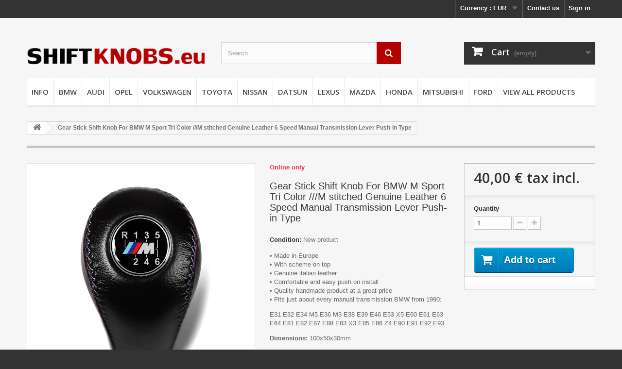

--- FILE ---
content_type: text/html; charset=utf-8
request_url: https://www.shiftknobs.eu/home/80-gear-stick-shift-knob-for-bmw-m-sport-tri-color-m-stitched-genuine-leather-6-speed-manual-transmission-lever-push-in-type.html
body_size: 10061
content:
<!DOCTYPE HTML> <!--[if lt IE 7]><html class="no-js lt-ie9 lt-ie8 lt-ie7" lang="en-us"><![endif]--> <!--[if IE 7]><html class="no-js lt-ie9 lt-ie8 ie7" lang="en-us"><![endif]--> <!--[if IE 8]><html class="no-js lt-ie9 ie8" lang="en-us"><![endif]--> <!--[if gt IE 8]><html class="no-js ie9" lang="en-us"><![endif]--><html lang="en-us"><head><meta charset="utf-8" /><title>Gear Stick Shift Knob For BMW M Sport Tri Color ///M stitched Genuine Leather 6 Speed Manual Transmission Lever Push-in Type - shiftknobs.eu</title><meta name="description" content="• Made in Europe• With scheme on top• Genuine italian leather• Comfortable and easy&nbsp;push on install&nbsp;• Quality handmade product at a great price• Fits just about every manual transmission BMW from 1990: E31 E32 E34 M5 E36 M3 E38 E39 E46 E53 X5 E60 E61 E63E64 E81 E82 E87 E88 E83 X3 E85 E86 Z4 E90 E91 E92 E93 Dimensions:&nbsp;100x50x30mm Weight:&nbsp;100g" /><meta name="generator" content="PrestaShop" /><meta name="robots" content="index,follow" /><meta name="viewport" content="width=device-width, minimum-scale=0.25, maximum-scale=1.6, initial-scale=1.0" /><meta name="apple-mobile-web-app-capable" content="yes" /><link rel="icon" type="image/vnd.microsoft.icon" href="/img/favicon.ico?1726232188" /><link rel="shortcut icon" type="image/x-icon" href="/img/favicon.ico?1726232188" /><link rel="stylesheet" href="https://www.shiftknobs.eu/themes/default-bootstrap/cache/v_66_bd0231489100aca41f99017214f3f584_all.css" type="text/css" media="all" /><link rel="stylesheet" href="https://www.shiftknobs.eu/themes/default-bootstrap/cache/v_66_b4632cd5da8519ab97b7d34dde18182d_print.css" type="text/css" media="print" /><meta property="og:type" content="product" /><meta property="og:url" content="https://www.shiftknobs.eu/home/80-gear-stick-shift-knob-for-bmw-m-sport-tri-color-m-stitched-genuine-leather-6-speed-manual-transmission-lever-push-in-type.html" /><meta property="og:title" content="Gear Stick Shift Knob For BMW M Sport Tri Color ///M stitched Genuine Leather 6 Speed Manual Transmission Lever Push-in Type - shiftknobs.eu" /><meta property="og:site_name" content="shiftknobs.eu" /><meta property="og:description" content="• Made in Europe• With scheme on top• Genuine italian leather• Comfortable and easy&nbsp;push on install&nbsp;• Quality handmade product at a great price• Fits just about every manual transmission BMW from 1990: E31 E32 E34 M5 E36 M3 E38 E39 E46 E53 X5 E60 E61 E63E64 E81 E82 E87 E88 E83 X3 E85 E86 Z4 E90 E91 E92 E93 Dimensions:&nbsp;100x50x30mm Weight:&nbsp;100g" /><meta property="og:image" content="https://www.shiftknobs.eu/6194-large_default/gear-stick-shift-knob-for-bmw-m-sport-tri-color-m-stitched-genuine-leather-6-speed-manual-transmission-lever-push-in-type.jpg" /><meta property="product:pretax_price:amount" content="40" /><meta property="product:pretax_price:currency" content="EUR" /><meta property="product:price:amount" content="40" /><meta property="product:price:currency" content="EUR" /><meta property="product:weight:value" content="0.100000" /><meta property="product:weight:units" content="Kg" /><link href="//maxcdn.bootstrapcdn.com/font-awesome/4.6.3/css/font-awesome.min.css" rel="stylesheet" type="text/css"/><link href="/modules/blockguestbook/css/blockguestbook.css" rel="stylesheet" type="text/css" media="all" /><link rel="stylesheet" href="//fonts.googleapis.com/css?family=Open+Sans:300,600&amp;subset=latin,latin-ext" type="text/css" media="all" /> <!--[if IE 8]> 
<script src="https://oss.maxcdn.com/libs/html5shiv/3.7.0/html5shiv.js"></script> 
<script src="https://oss.maxcdn.com/libs/respond.js/1.3.0/respond.min.js"></script> <![endif]-->  </head><body id="product" class="product product-80 product-gear-stick-shift-knob-for-bmw-m-sport-tri-color-m-stitched-genuine-leather-6-speed-manual-transmission-lever-push-in-type category-2 category-home hide-left-column hide-right-column lang_en"><div id="page"><div class="header-container"> <header id="header"><div class="nav"><div class="container"><div class="row"> <nav><div class="header_user_info"> <a class="login" href="https://www.shiftknobs.eu/mano-paskyra" rel="nofollow" title="Log in to your customer account"> Sign in </a></div><div id="contact-link" > <a href="https://www.shiftknobs.eu/susisiekite" title="Contact us">Contact us</a></div><div id="currencies-block-top"><form id="setCurrency" action="/home/80-gear-stick-shift-knob-for-bmw-m-sport-tri-color-m-stitched-genuine-leather-6-speed-manual-transmission-lever-push-in-type.html" method="post"><div class="current"> <input type="hidden" name="id_currency" id="id_currency" value=""/> <input type="hidden" name="SubmitCurrency" value="" /> <span class="cur-label">Currency :</span> <strong>EUR</strong></div><ul id="first-currencies" class="currencies_ul toogle_content"><li > <a href="javascript:setCurrency(3);" rel="nofollow" title="Dollar (USD)"> Dollar (USD) </a></li><li class="selected"> <a href="javascript:setCurrency(1);" rel="nofollow" title="Euro (EUR)"> Euro (EUR) </a></li><li > <a href="javascript:setCurrency(2);" rel="nofollow" title="Pound (GBP)"> Pound (GBP) </a></li></ul></form></div></nav></div></div></div><div><div class="container"><div class="row"><div id="header_logo"> <a href="https://www.shiftknobs.eu/" title="shiftknobs.eu"> <img class="logo img-responsive" src="https://www.shiftknobs.eu/img/prekyba-logo-1488483683.jpg" alt="shiftknobs.eu" width="440" height="100"/> </a></div><div id="search_block_top" class="col-sm-4 clearfix"><form id="searchbox" method="get" action="//www.shiftknobs.eu/paieska" > <input type="hidden" name="controller" value="search" /> <input type="hidden" name="orderby" value="position" /> <input type="hidden" name="orderway" value="desc" /> <input class="search_query form-control" type="text" id="search_query_top" name="search_query" placeholder="Search" value="" /> <button type="submit" name="submit_search" class="btn btn-default button-search"> <span>Search</span> </button></form></div><div class="col-sm-4 clearfix"><div class="shopping_cart"> <a href="https://www.shiftknobs.eu/greitas-uzsakymas" title="View my shopping cart" rel="nofollow"> <b>Cart</b> <span class="ajax_cart_quantity unvisible">0</span> <span class="ajax_cart_product_txt unvisible">Product</span> <span class="ajax_cart_product_txt_s unvisible">Products</span> <span class="ajax_cart_total unvisible"> </span> <span class="ajax_cart_no_product">(empty)</span> </a><div class="cart_block block exclusive"><div class="block_content"><div class="cart_block_list"><p class="cart_block_no_products"> No products</p><div class="cart-prices"><div class="cart-prices-line first-line"> <span class="price cart_block_shipping_cost ajax_cart_shipping_cost unvisible"> To be determined </span> <span class="unvisible"> Shipping </span></div><div class="cart-prices-line last-line"> <span class="price cart_block_total ajax_block_cart_total">0,00 €</span> <span>Total</span></div></div><p class="cart-buttons"> <a id="button_order_cart" class="btn btn-default button button-small" href="https://www.shiftknobs.eu/greitas-uzsakymas" title="Check out" rel="nofollow"> <span> Check out<i class="icon-chevron-right right"></i> </span> </a></p></div></div></div></div></div><div id="layer_cart"><div class="clearfix"><div class="layer_cart_product col-xs-12 col-md-6"> <span class="cross" title="Close window"></span> <span class="title"> <i class="icon-check"></i>Product successfully added to your shopping cart </span><div class="product-image-container layer_cart_img"></div><div class="layer_cart_product_info"> <span id="layer_cart_product_title" class="product-name"></span> <span id="layer_cart_product_attributes"></span><div> <strong class="dark">Quantity</strong> <span id="layer_cart_product_quantity"></span></div><div> <strong class="dark">Total</strong> <span id="layer_cart_product_price"></span></div></div></div><div class="layer_cart_cart col-xs-12 col-md-6"> <span class="title"> <span class="ajax_cart_product_txt_s unvisible"> There are <span class="ajax_cart_quantity">0</span> items in your cart. </span> <span class="ajax_cart_product_txt "> There is 1 item in your cart. </span> </span><div class="layer_cart_row"> <strong class="dark"> Total products </strong> <span class="ajax_block_products_total"> </span></div><div class="layer_cart_row"> <strong class="dark unvisible"> Total shipping&nbsp; </strong> <span class="ajax_cart_shipping_cost unvisible"> To be determined </span></div><div class="layer_cart_row"> <strong class="dark"> Total </strong> <span class="ajax_block_cart_total"> </span></div><div class="button-container"> <span class="continue btn btn-default button exclusive-medium" title="Continue shopping"> <span> <i class="icon-chevron-left left"></i>Continue shopping </span> </span> <a class="btn btn-default button button-medium" href="https://www.shiftknobs.eu/greitas-uzsakymas" title="Proceed to checkout" rel="nofollow"> <span> Proceed to checkout<i class="icon-chevron-right right"></i> </span> </a></div></div></div><div class="crossseling"></div></div><div class="layer_cart_overlay"></div><div id="block_top_menu" class="sf-contener clearfix col-lg-12"><div class="cat-title">Menu</div><ul class="sf-menu clearfix menu-content"><li><a href="https://www.shiftknobs.eu/content/category/2-info" title="INFO">INFO</a><ul><li ><a href="https://www.shiftknobs.eu/content/4-about-us">About us</a></li><li ><a href="https://www.shiftknobs.eu/content/5-payment">Payment</a></li><li ><a href="https://www.shiftknobs.eu/content/1-delivery">Delivery</a></li><li ><a href="https://www.shiftknobs.eu/content/7-returns">Returns</a></li><li ><a href="https://www.shiftknobs.eu/content/10-contact-us">Contact us</a></li><li ><a href="https://www.shiftknobs.eu/content/11-privacy-policy">Privacy policy</a></li><li ><a href="https://www.shiftknobs.eu/content/12-data-processors">Data processors</a></li></ul></li><li><a href="https://www.shiftknobs.eu/5-bmw" title="BMW">BMW</a><ul><li><a href="https://www.shiftknobs.eu/16-round-short-knobs" title="Round Short Knobs">Round Short Knobs</a><ul><li><a href="https://www.shiftknobs.eu/35-stiff-leather-gear-knobs" title="Stiff Leather Gear Knobs">Stiff Leather Gear Knobs</a></li><li><a href="https://www.shiftknobs.eu/21-soft-leather-gear-knobs" title="Soft Leather Gear Knobs">Soft Leather Gear Knobs</a></li><li><a href="https://www.shiftknobs.eu/73-punched-leather-knobs" title="Punched Leather Knobs">Punched Leather Knobs</a></li></ul></li><li><a href="https://www.shiftknobs.eu/17-gear-sticksshift-levers" title="Gear Sticks/Shift Levers">Gear Sticks/Shift Levers</a><ul><li><a href="https://www.shiftknobs.eu/41-classic-leather-gear-levers" title="Classic Leather Gear Levers">Classic Leather Gear Levers</a></li><li><a href="https://www.shiftknobs.eu/42-modern-leather-gear-levers" title="Modern Leather Gear Levers">Modern Leather Gear Levers</a></li><li><a href="https://www.shiftknobs.eu/74-punched-leather-gear-levers" title="Punched Leather Gear Levers">Punched Leather Gear Levers</a></li></ul></li><li><a href="https://www.shiftknobs.eu/26-screw-on-type-knobs" title="Screw-On Type Knobs">Screw-On Type Knobs</a><ul><li><a href="https://www.shiftknobs.eu/54-stiff-leather-gear-knobs" title="Stiff Leather Gear Knobs">Stiff Leather Gear Knobs</a></li><li><a href="https://www.shiftknobs.eu/53-soft-leather-gear-knobs" title="Soft Leather Gear Knobs">Soft Leather Gear Knobs</a></li></ul></li><li><a href="https://www.shiftknobs.eu/18-wooden-shift-knobs" title="Wooden Shift Knobs">Wooden Shift Knobs</a><ul><li><a href="https://www.shiftknobs.eu/45-bmw-wooden-shift-knobs" title="Bmw Wooden Shift Knobs">Bmw Wooden Shift Knobs</a></li><li><a href="https://www.shiftknobs.eu/43-alpina-wooden-shift-knobs" title="Alpina Wooden Shift Knobs">Alpina Wooden Shift Knobs</a></li><li><a href="https://www.shiftknobs.eu/44-hartge-wooden-shift-knobs" title="Hartge Wooden Shift Knobs">Hartge Wooden Shift Knobs</a></li></ul></li><li><a href="https://www.shiftknobs.eu/20-shifter-boots-sets" title="Shifter Boots & Sets">Shifter Boots & Sets</a><ul><li><a href="https://www.shiftknobs.eu/49-e28-leather-gaiters-sets" title="E28 Leather Gaiters & Sets">E28 Leather Gaiters & Sets</a></li><li><a href="https://www.shiftknobs.eu/93-e30-leather-gaiters-sets" title="E30 Leather Gaiters & Sets">E30 Leather Gaiters & Sets</a></li><li><a href="https://www.shiftknobs.eu/50-e34-leather-gaiters-sets" title="E34 Leather Gaiters & Sets">E34 Leather Gaiters & Sets</a></li><li><a href="https://www.shiftknobs.eu/51-e36-leather-gaiters-sets" title="E36 Leather Gaiters & Sets">E36 Leather Gaiters & Sets</a></li><li><a href="https://www.shiftknobs.eu/52-e46-leather-gaiters-sets" title="E46 Leather Gaiters & Sets">E46 Leather Gaiters & Sets</a></li></ul></li></ul></li><li><a href="https://www.shiftknobs.eu/39-audi" title="AUDI">AUDI</a><ul><li><a href="https://www.shiftknobs.eu/55-round-short-knobs" title="Round Short Knobs">Round Short Knobs</a><ul><li><a href="https://www.shiftknobs.eu/56-stiff-leather-gear-knobs" title="Stiff Leather Gear Knobs">Stiff Leather Gear Knobs</a></li><li><a href="https://www.shiftknobs.eu/57-soft-leather-gear-knobs" title="Soft Leather Gear Knobs">Soft Leather Gear Knobs</a></li></ul></li><li><a href="https://www.shiftknobs.eu/58-gear-sticksshift-levers" title="Gear Sticks/Shift Levers">Gear Sticks/Shift Levers</a><ul><li><a href="https://www.shiftknobs.eu/59-classic-leather-gear-levers" title="Classic Leather Gear Levers">Classic Leather Gear Levers</a></li><li><a href="https://www.shiftknobs.eu/60-modern-leather-gear-levers" title="Modern Leather Gear Levers">Modern Leather Gear Levers</a></li></ul></li><li><a href="https://www.shiftknobs.eu/61-shifters-boots-sets" title="Shifters Boots & Sets ">Shifters Boots & Sets </a><ul><li><a href="https://www.shiftknobs.eu/63-a6-c5-leather-gaiters-sets" title="A6 C5 Leather Gaiters & Sets">A6 C5 Leather Gaiters & Sets</a></li><li><a href="https://www.shiftknobs.eu/75-a4-b5-leather-gaiters-sets" title="A4 B5 Leather Gaiters & Sets">A4 B5 Leather Gaiters & Sets</a></li></ul></li></ul></li><li><a href="https://www.shiftknobs.eu/13-opel" title="OPEL">OPEL</a><ul><li><a href="https://www.shiftknobs.eu/30-round-short-knobs" title="Round Short Knobs">Round Short Knobs</a><ul><li><a href="https://www.shiftknobs.eu/65-stiff-leather-gear-knobs" title="Stiff Leather Gear Knobs ">Stiff Leather Gear Knobs </a></li><li><a href="https://www.shiftknobs.eu/66-soft-leather-gear-knobs" title="Soft Leather Gear Knobs">Soft Leather Gear Knobs</a></li></ul></li></ul></li><li><a href="https://www.shiftknobs.eu/15-volkswagen" title="VOLKSWAGEN">VOLKSWAGEN</a><ul><li><a href="https://www.shiftknobs.eu/33-round-short-knobs" title="Round Short Knobs">Round Short Knobs</a><ul><li><a href="https://www.shiftknobs.eu/68-stiff-leather-gear-knobs" title="Stiff Leather Gear Knobs">Stiff Leather Gear Knobs</a></li><li><a href="https://www.shiftknobs.eu/69-soft-leather-gear-knobs" title="Soft Leather Gear Knobs">Soft Leather Gear Knobs</a></li></ul></li><li><a href="https://www.shiftknobs.eu/34-gear-sticksshift-levers" title="Gear Sticks/Shift Levers">Gear Sticks/Shift Levers</a><ul><li><a href="https://www.shiftknobs.eu/70-classic-leather-gear-levers" title="Classic Leather Gear Levers">Classic Leather Gear Levers</a></li></ul></li></ul></li><li><a href="https://www.shiftknobs.eu/14-toyota" title="TOYOTA">TOYOTA</a><ul><li><a href="https://www.shiftknobs.eu/31-round-short-knobs" title="Round Short Knobs">Round Short Knobs</a><ul><li><a href="https://www.shiftknobs.eu/37-soft-leather-knobs" title="Soft Leather Knobs">Soft Leather Knobs</a></li><li><a href="https://www.shiftknobs.eu/38-stiff-leather-knobs" title="Stiff Leather Knobs">Stiff Leather Knobs</a></li></ul></li><li><a href="https://www.shiftknobs.eu/32-gear-sticksshift-levers" title="Gear Sticks/Shift Levers">Gear Sticks/Shift Levers</a><ul><li><a href="https://www.shiftknobs.eu/71-classic-leather-gear-levers" title="Classic Leather Gear Levers">Classic Leather Gear Levers</a></li></ul></li></ul></li><li><a href="https://www.shiftknobs.eu/12-nissan" title="NISSAN">NISSAN</a><ul><li><a href="https://www.shiftknobs.eu/29-round-short-knobs" title="Round & Short Knobs">Round & Short Knobs</a></li><li><a href="https://www.shiftknobs.eu/76-gear-sticksshift-levers" title="Gear Sticks/Shift Levers">Gear Sticks/Shift Levers</a></li></ul></li><li><a href="https://www.shiftknobs.eu/87-datsun" title="DATSUN">DATSUN</a><ul><li><a href="https://www.shiftknobs.eu/88-round-short-knobs" title="ROUND & SHORT KNOBS">ROUND & SHORT KNOBS</a></li></ul></li><li><a href="https://www.shiftknobs.eu/7-lexus" title="LEXUS">LEXUS</a><ul><li><a href="https://www.shiftknobs.eu/27-gear-sticksshift-levers" title="Gear Sticks/Shift Levers">Gear Sticks/Shift Levers</a></li></ul></li><li><a href="https://www.shiftknobs.eu/78-mazda" title="MAZDA">MAZDA</a><ul><li><a href="https://www.shiftknobs.eu/81-round-short-knobs" title="Round Short Knobs">Round Short Knobs</a></li><li><a href="https://www.shiftknobs.eu/82-gear-sticksshift-levers" title="GEAR STICKS/SHIFT LEVERS">GEAR STICKS/SHIFT LEVERS</a></li></ul></li><li><a href="https://www.shiftknobs.eu/79-honda" title="HONDA">HONDA</a><ul><li><a href="https://www.shiftknobs.eu/91-round-short-knobs" title="Round Short Knobs">Round Short Knobs</a></li><li><a href="https://www.shiftknobs.eu/92-gear-sticksshift-levers" title="Gear Sticks/Shift Levers">Gear Sticks/Shift Levers</a></li></ul></li><li><a href="https://www.shiftknobs.eu/85-mitsubishi" title="MITSUBISHI">MITSUBISHI</a><ul><li><a href="https://www.shiftknobs.eu/94-round-short-knobs" title="Round Short Knobs">Round Short Knobs</a></li><li><a href="https://www.shiftknobs.eu/95-gear-sticksshift-levers" title="Gear Sticks/Shift Levers">Gear Sticks/Shift Levers</a></li></ul></li><li><a href="https://www.shiftknobs.eu/86-ford" title="FORD">FORD</a><ul><li><a href="https://www.shiftknobs.eu/96-round-short-knobs" title="Round Short Knobs">Round Short Knobs</a></li><li><a href="https://www.shiftknobs.eu/97-gear-sticksshift-levers" title="Gear Sticks/Shift Levers">Gear Sticks/Shift Levers</a></li></ul></li><li><a href="https://www.shiftknobs.eu/4-view-all-products" title="VIEW ALL PRODUCTS">VIEW ALL PRODUCTS</a><ul><li><a href="https://www.shiftknobs.eu/5-bmw" title="BMW">BMW</a><ul><li><a href="https://www.shiftknobs.eu/16-round-short-knobs" title="Round Short Knobs">Round Short Knobs</a><ul><li><a href="https://www.shiftknobs.eu/35-stiff-leather-gear-knobs" title="Stiff Leather Gear Knobs">Stiff Leather Gear Knobs</a></li><li><a href="https://www.shiftknobs.eu/21-soft-leather-gear-knobs" title="Soft Leather Gear Knobs">Soft Leather Gear Knobs</a></li><li><a href="https://www.shiftknobs.eu/73-punched-leather-knobs" title="Punched Leather Knobs">Punched Leather Knobs</a></li></ul></li><li><a href="https://www.shiftknobs.eu/17-gear-sticksshift-levers" title="Gear Sticks/Shift Levers">Gear Sticks/Shift Levers</a><ul><li><a href="https://www.shiftknobs.eu/41-classic-leather-gear-levers" title="Classic Leather Gear Levers">Classic Leather Gear Levers</a></li><li><a href="https://www.shiftknobs.eu/42-modern-leather-gear-levers" title="Modern Leather Gear Levers">Modern Leather Gear Levers</a></li><li><a href="https://www.shiftknobs.eu/74-punched-leather-gear-levers" title="Punched Leather Gear Levers">Punched Leather Gear Levers</a></li></ul></li><li><a href="https://www.shiftknobs.eu/26-screw-on-type-knobs" title="Screw-On Type Knobs">Screw-On Type Knobs</a><ul><li><a href="https://www.shiftknobs.eu/54-stiff-leather-gear-knobs" title="Stiff Leather Gear Knobs">Stiff Leather Gear Knobs</a></li><li><a href="https://www.shiftknobs.eu/53-soft-leather-gear-knobs" title="Soft Leather Gear Knobs">Soft Leather Gear Knobs</a></li></ul></li><li><a href="https://www.shiftknobs.eu/18-wooden-shift-knobs" title="Wooden Shift Knobs">Wooden Shift Knobs</a><ul><li><a href="https://www.shiftknobs.eu/45-bmw-wooden-shift-knobs" title="Bmw Wooden Shift Knobs">Bmw Wooden Shift Knobs</a></li><li><a href="https://www.shiftknobs.eu/43-alpina-wooden-shift-knobs" title="Alpina Wooden Shift Knobs">Alpina Wooden Shift Knobs</a></li><li><a href="https://www.shiftknobs.eu/44-hartge-wooden-shift-knobs" title="Hartge Wooden Shift Knobs">Hartge Wooden Shift Knobs</a></li></ul></li><li><a href="https://www.shiftknobs.eu/20-shifter-boots-sets" title="Shifter Boots & Sets">Shifter Boots & Sets</a><ul><li><a href="https://www.shiftknobs.eu/49-e28-leather-gaiters-sets" title="E28 Leather Gaiters & Sets">E28 Leather Gaiters & Sets</a></li><li><a href="https://www.shiftknobs.eu/93-e30-leather-gaiters-sets" title="E30 Leather Gaiters & Sets">E30 Leather Gaiters & Sets</a></li><li><a href="https://www.shiftknobs.eu/50-e34-leather-gaiters-sets" title="E34 Leather Gaiters & Sets">E34 Leather Gaiters & Sets</a></li><li><a href="https://www.shiftknobs.eu/51-e36-leather-gaiters-sets" title="E36 Leather Gaiters & Sets">E36 Leather Gaiters & Sets</a></li><li><a href="https://www.shiftknobs.eu/52-e46-leather-gaiters-sets" title="E46 Leather Gaiters & Sets">E46 Leather Gaiters & Sets</a></li></ul></li></ul></li><li><a href="https://www.shiftknobs.eu/80-mercedes" title="MERCEDES">MERCEDES</a><ul><li><a href="https://www.shiftknobs.eu/90-shift-knob-gaiter" title="SHIFT KNOB & GAITER">SHIFT KNOB & GAITER</a></li></ul></li><li><a href="https://www.shiftknobs.eu/39-audi" title="AUDI">AUDI</a><ul><li><a href="https://www.shiftknobs.eu/55-round-short-knobs" title="Round Short Knobs">Round Short Knobs</a><ul><li><a href="https://www.shiftknobs.eu/56-stiff-leather-gear-knobs" title="Stiff Leather Gear Knobs">Stiff Leather Gear Knobs</a></li><li><a href="https://www.shiftknobs.eu/57-soft-leather-gear-knobs" title="Soft Leather Gear Knobs">Soft Leather Gear Knobs</a></li></ul></li><li><a href="https://www.shiftknobs.eu/58-gear-sticksshift-levers" title="Gear Sticks/Shift Levers">Gear Sticks/Shift Levers</a><ul><li><a href="https://www.shiftknobs.eu/59-classic-leather-gear-levers" title="Classic Leather Gear Levers">Classic Leather Gear Levers</a></li><li><a href="https://www.shiftknobs.eu/60-modern-leather-gear-levers" title="Modern Leather Gear Levers">Modern Leather Gear Levers</a></li></ul></li><li><a href="https://www.shiftknobs.eu/61-shifters-boots-sets" title="Shifters Boots & Sets ">Shifters Boots & Sets </a><ul><li><a href="https://www.shiftknobs.eu/63-a6-c5-leather-gaiters-sets" title="A6 C5 Leather Gaiters & Sets">A6 C5 Leather Gaiters & Sets</a></li><li><a href="https://www.shiftknobs.eu/75-a4-b5-leather-gaiters-sets" title="A4 B5 Leather Gaiters & Sets">A4 B5 Leather Gaiters & Sets</a></li></ul></li></ul></li><li><a href="https://www.shiftknobs.eu/13-opel" title="OPEL">OPEL</a><ul><li><a href="https://www.shiftknobs.eu/30-round-short-knobs" title="Round Short Knobs">Round Short Knobs</a><ul><li><a href="https://www.shiftknobs.eu/65-stiff-leather-gear-knobs" title="Stiff Leather Gear Knobs ">Stiff Leather Gear Knobs </a></li><li><a href="https://www.shiftknobs.eu/66-soft-leather-gear-knobs" title="Soft Leather Gear Knobs">Soft Leather Gear Knobs</a></li></ul></li></ul></li><li><a href="https://www.shiftknobs.eu/15-volkswagen" title="VOLKSWAGEN">VOLKSWAGEN</a><ul><li><a href="https://www.shiftknobs.eu/33-round-short-knobs" title="Round Short Knobs">Round Short Knobs</a><ul><li><a href="https://www.shiftknobs.eu/68-stiff-leather-gear-knobs" title="Stiff Leather Gear Knobs">Stiff Leather Gear Knobs</a></li><li><a href="https://www.shiftknobs.eu/69-soft-leather-gear-knobs" title="Soft Leather Gear Knobs">Soft Leather Gear Knobs</a></li></ul></li><li><a href="https://www.shiftknobs.eu/34-gear-sticksshift-levers" title="Gear Sticks/Shift Levers">Gear Sticks/Shift Levers</a><ul><li><a href="https://www.shiftknobs.eu/70-classic-leather-gear-levers" title="Classic Leather Gear Levers">Classic Leather Gear Levers</a></li></ul></li></ul></li><li><a href="https://www.shiftknobs.eu/14-toyota" title="TOYOTA">TOYOTA</a><ul><li><a href="https://www.shiftknobs.eu/31-round-short-knobs" title="Round Short Knobs">Round Short Knobs</a><ul><li><a href="https://www.shiftknobs.eu/37-soft-leather-knobs" title="Soft Leather Knobs">Soft Leather Knobs</a></li><li><a href="https://www.shiftknobs.eu/38-stiff-leather-knobs" title="Stiff Leather Knobs">Stiff Leather Knobs</a></li></ul></li><li><a href="https://www.shiftknobs.eu/32-gear-sticksshift-levers" title="Gear Sticks/Shift Levers">Gear Sticks/Shift Levers</a><ul><li><a href="https://www.shiftknobs.eu/71-classic-leather-gear-levers" title="Classic Leather Gear Levers">Classic Leather Gear Levers</a></li></ul></li></ul></li><li><a href="https://www.shiftknobs.eu/12-nissan" title="NISSAN">NISSAN</a><ul><li><a href="https://www.shiftknobs.eu/29-round-short-knobs" title="Round & Short Knobs">Round & Short Knobs</a></li><li><a href="https://www.shiftknobs.eu/76-gear-sticksshift-levers" title="Gear Sticks/Shift Levers">Gear Sticks/Shift Levers</a></li></ul></li><li><a href="https://www.shiftknobs.eu/87-datsun" title="DATSUN">DATSUN</a><ul><li><a href="https://www.shiftknobs.eu/88-round-short-knobs" title="ROUND & SHORT KNOBS">ROUND & SHORT KNOBS</a></li></ul></li><li><a href="https://www.shiftknobs.eu/7-lexus" title="LEXUS">LEXUS</a><ul><li><a href="https://www.shiftknobs.eu/27-gear-sticksshift-levers" title="Gear Sticks/Shift Levers">Gear Sticks/Shift Levers</a></li></ul></li><li><a href="https://www.shiftknobs.eu/78-mazda" title="MAZDA">MAZDA</a><ul><li><a href="https://www.shiftknobs.eu/81-round-short-knobs" title="Round Short Knobs">Round Short Knobs</a></li><li><a href="https://www.shiftknobs.eu/82-gear-sticksshift-levers" title="GEAR STICKS/SHIFT LEVERS">GEAR STICKS/SHIFT LEVERS</a></li></ul></li><li><a href="https://www.shiftknobs.eu/79-honda" title="HONDA">HONDA</a><ul><li><a href="https://www.shiftknobs.eu/91-round-short-knobs" title="Round Short Knobs">Round Short Knobs</a></li><li><a href="https://www.shiftknobs.eu/92-gear-sticksshift-levers" title="Gear Sticks/Shift Levers">Gear Sticks/Shift Levers</a></li></ul></li><li><a href="https://www.shiftknobs.eu/85-mitsubishi" title="MITSUBISHI">MITSUBISHI</a><ul><li><a href="https://www.shiftknobs.eu/94-round-short-knobs" title="Round Short Knobs">Round Short Knobs</a></li><li><a href="https://www.shiftknobs.eu/95-gear-sticksshift-levers" title="Gear Sticks/Shift Levers">Gear Sticks/Shift Levers</a></li></ul></li><li><a href="https://www.shiftknobs.eu/86-ford" title="FORD">FORD</a><ul><li><a href="https://www.shiftknobs.eu/96-round-short-knobs" title="Round Short Knobs">Round Short Knobs</a></li><li><a href="https://www.shiftknobs.eu/97-gear-sticksshift-levers" title="Gear Sticks/Shift Levers">Gear Sticks/Shift Levers</a></li></ul></li></ul></li></ul></div></div></div></div> </header></div><div class="columns-container"><div id="columns" class="container"><div class="breadcrumb clearfix"> <a class="home" href="https://www.shiftknobs.eu/" title="Return to Home"><i class="icon-home"></i></a> <span class="navigation-pipe">&gt;</span> Gear Stick Shift Knob For BMW M Sport Tri Color ///M stitched Genuine Leather 6 Speed Manual Transmission Lever Push-in Type</div><div id="slider_row" class="row"></div><div class="row"><div id="center_column" class="center_column col-xs-12 col-sm-12"><div itemscope itemtype="https://schema.org/Product"><meta itemprop="url" content="https://www.shiftknobs.eu/home/80-gear-stick-shift-knob-for-bmw-m-sport-tri-color-m-stitched-genuine-leather-6-speed-manual-transmission-lever-push-in-type.html"><div class="primary_block row"><div class="container"><div class="top-hr"></div></div><div class="pb-left-column col-xs-12 col-sm-4 col-md-5"><div id="image-block" class="clearfix"> <span id="view_full_size"> <img id="bigpic" itemprop="image" src="https://www.shiftknobs.eu/6194-large_default/gear-stick-shift-knob-for-bmw-m-sport-tri-color-m-stitched-genuine-leather-6-speed-manual-transmission-lever-push-in-type.jpg" title="BMW M Sport Tri Color ///M stitched Leather Gear Shift Knob Stick 6 Speed Manual Transmission Shifter Lever" alt="BMW M Sport Tri Color ///M stitched Leather Gear Shift Knob Stick 6 Speed Manual Transmission Shifter Lever" width="900" height="900"/> <span class="span_link no-print">View larger</span> </span></div><div id="views_block" class="clearfix "> <span class="view_scroll_spacer"> <a id="view_scroll_left" class="" title="Other views" href="javascript:{}"> Previous </a> </span><div id="thumbs_list"><ul id="thumbs_list_frame"><li id="thumbnail_6194"> <a href="https://www.shiftknobs.eu/6194-thickbox_default/gear-stick-shift-knob-for-bmw-m-sport-tri-color-m-stitched-genuine-leather-6-speed-manual-transmission-lever-push-in-type.jpg" data-fancybox-group="other-views" class="fancybox shown" title="BMW M Sport Tri Color ///M stitched Leather Gear Shift Knob Stick 6 Speed Manual Transmission Shifter Lever"> <img class="img-responsive" id="thumb_6194" src="https://www.shiftknobs.eu/6194-cart_default/gear-stick-shift-knob-for-bmw-m-sport-tri-color-m-stitched-genuine-leather-6-speed-manual-transmission-lever-push-in-type.jpg" alt="BMW M Sport Tri Color ///M stitched Leather Gear Shift Knob Stick 6 Speed Manual Transmission Shifter Lever" title="BMW M Sport Tri Color ///M stitched Leather Gear Shift Knob Stick 6 Speed Manual Transmission Shifter Lever" height="80" width="80" itemprop="image" /> </a></li><li id="thumbnail_6190"> <a href="https://www.shiftknobs.eu/6190-thickbox_default/gear-stick-shift-knob-for-bmw-m-sport-tri-color-m-stitched-genuine-leather-6-speed-manual-transmission-lever-push-in-type.jpg" data-fancybox-group="other-views" class="fancybox" title="BMW M Sport Tri Color ///M stitched Leather Gear Shift Knob Stick 6 Speed Manual Transmission Shifter Lever"> <img class="img-responsive" id="thumb_6190" src="https://www.shiftknobs.eu/6190-cart_default/gear-stick-shift-knob-for-bmw-m-sport-tri-color-m-stitched-genuine-leather-6-speed-manual-transmission-lever-push-in-type.jpg" alt="BMW M Sport Tri Color ///M stitched Leather Gear Shift Knob Stick 6 Speed Manual Transmission Shifter Lever" title="BMW M Sport Tri Color ///M stitched Leather Gear Shift Knob Stick 6 Speed Manual Transmission Shifter Lever" height="80" width="80" itemprop="image" /> </a></li><li id="thumbnail_6192"> <a href="https://www.shiftknobs.eu/6192-thickbox_default/gear-stick-shift-knob-for-bmw-m-sport-tri-color-m-stitched-genuine-leather-6-speed-manual-transmission-lever-push-in-type.jpg" data-fancybox-group="other-views" class="fancybox" title="BMW M Sport Tri Color ///M stitched Leather Gear Shift Knob Stick 6 Speed Manual Transmission Shifter Lever"> <img class="img-responsive" id="thumb_6192" src="https://www.shiftknobs.eu/6192-cart_default/gear-stick-shift-knob-for-bmw-m-sport-tri-color-m-stitched-genuine-leather-6-speed-manual-transmission-lever-push-in-type.jpg" alt="BMW M Sport Tri Color ///M stitched Leather Gear Shift Knob Stick 6 Speed Manual Transmission Shifter Lever" title="BMW M Sport Tri Color ///M stitched Leather Gear Shift Knob Stick 6 Speed Manual Transmission Shifter Lever" height="80" width="80" itemprop="image" /> </a></li><li id="thumbnail_6191"> <a href="https://www.shiftknobs.eu/6191-thickbox_default/gear-stick-shift-knob-for-bmw-m-sport-tri-color-m-stitched-genuine-leather-6-speed-manual-transmission-lever-push-in-type.jpg" data-fancybox-group="other-views" class="fancybox" title="BMW M Sport Tri Color ///M stitched Leather Gear Shift Knob Stick 6 Speed Manual Transmission Shifter Lever"> <img class="img-responsive" id="thumb_6191" src="https://www.shiftknobs.eu/6191-cart_default/gear-stick-shift-knob-for-bmw-m-sport-tri-color-m-stitched-genuine-leather-6-speed-manual-transmission-lever-push-in-type.jpg" alt="BMW M Sport Tri Color ///M stitched Leather Gear Shift Knob Stick 6 Speed Manual Transmission Shifter Lever" title="BMW M Sport Tri Color ///M stitched Leather Gear Shift Knob Stick 6 Speed Manual Transmission Shifter Lever" height="80" width="80" itemprop="image" /> </a></li><li id="thumbnail_6193" class="last"> <a href="https://www.shiftknobs.eu/6193-thickbox_default/gear-stick-shift-knob-for-bmw-m-sport-tri-color-m-stitched-genuine-leather-6-speed-manual-transmission-lever-push-in-type.jpg" data-fancybox-group="other-views" class="fancybox" title="BMW M Sport Tri Color ///M stitched Leather Gear Shift Knob Stick 6 Speed Manual Transmission Shifter Lever"> <img class="img-responsive" id="thumb_6193" src="https://www.shiftknobs.eu/6193-cart_default/gear-stick-shift-knob-for-bmw-m-sport-tri-color-m-stitched-genuine-leather-6-speed-manual-transmission-lever-push-in-type.jpg" alt="BMW M Sport Tri Color ///M stitched Leather Gear Shift Knob Stick 6 Speed Manual Transmission Shifter Lever" title="BMW M Sport Tri Color ///M stitched Leather Gear Shift Knob Stick 6 Speed Manual Transmission Shifter Lever" height="80" width="80" itemprop="image" /> </a></li></ul></div> <a id="view_scroll_right" title="Other views" href="javascript:{}"> Next </a></div><p class="resetimg clear no-print"> <span id="wrapResetImages" style="display: none;"> <a href="https://www.shiftknobs.eu/home/80-gear-stick-shift-knob-for-bmw-m-sport-tri-color-m-stitched-genuine-leather-6-speed-manual-transmission-lever-push-in-type.html" data-id="resetImages"> <i class="icon-repeat"></i> Display all pictures </a> </span></p></div><div class="pb-center-column col-xs-12 col-sm-4"><p class="online_only">Online only</p><h1 itemprop="name">Gear Stick Shift Knob For BMW M Sport Tri Color ///M stitched Genuine Leather 6 Speed Manual Transmission Lever Push-in Type</h1><p id="product_reference" style="display: none;"> <label>Reference: </label> <span class="editable" itemprop="sku"></span></p><p id="product_condition"> <label>Condition: </label><link itemprop="itemCondition" href="https://schema.org/NewCondition"/> <span class="editable">New product</span></p><div id="short_description_block"><div id="short_description_content" class="rte align_justify" itemprop="description"><p>• Made in Europe<br />• With scheme on top<br />• Genuine italian leather<br />• Comfortable and easy&nbsp;push on install&nbsp;<br />• Quality handmade product at a great price<br />• Fits just about every manual transmission BMW from 1990:</p><p>E31 E32 E34 M5 E36 M3 E38 E39 E46 E53 X5 E60 E61 E63<br />E64 E81 E82 E87 E88 E83 X3 E85 E86 Z4 E90 E91 E92 E93</p><p><strong>Dimensions:</strong>&nbsp;100x50x30mm</p><p><strong>Weight:</strong>&nbsp;100g</p></div><p class="buttons_bottom_block"> <a href="javascript:{}" class="button"> More details </a></p></div><p id="availability_statut" style="display: none;"> <span id="availability_value" class="label label-success"></span></p><p class="warning_inline" id="last_quantities" style="display: none" >Warning: Last items in stock!</p><p id="availability_date" style="display: none;"> <span id="availability_date_label">Availability date:</span> <span id="availability_date_value"></span></p><div id="oosHook" style="display: none;"></div><p class="socialsharing_product list-inline no-print"> <button data-type="facebook" type="button" class="btn btn-default btn-facebook social-sharing"> <i class="icon-facebook"></i> Share </button></p><ul id="usefull_link_block" class="clearfix no-print"></ul></div><div class="pb-right-column col-xs-12 col-sm-4 col-md-3"><form id="buy_block" action="https://www.shiftknobs.eu/krepselis" method="post"><p class="hidden"> <input type="hidden" name="token" value="62a5bc1fd6f51655209f26db982e0792" /> <input type="hidden" name="id_product" value="80" id="product_page_product_id" /> <input type="hidden" name="add" value="1" /> <input type="hidden" name="id_product_attribute" id="idCombination" value="" /></p><div class="box-info-product"><div class="content_prices clearfix"><div><p class="our_price_display" itemprop="offers" itemscope itemtype="https://schema.org/Offer"><link itemprop="availability" href="https://schema.org/InStock"/><span id="our_price_display" class="price" itemprop="price" content="40">40,00 €</span> tax incl.<meta itemprop="priceCurrency" content="EUR" /></p><p id="reduction_percent" style="display:none;"><span id="reduction_percent_display"></span></p><p id="reduction_amount" style="display:none"><span id="reduction_amount_display"></span></p><p id="old_price" class="hidden"><span id="old_price_display"><span class="price"></span></span></p></div><div class="clear"></div></div><div class="product_attributes clearfix"><p id="quantity_wanted_p"> <label for="quantity_wanted">Quantity</label> <input type="number" min="1" name="qty" id="quantity_wanted" class="text" value="1" /> <a href="#" data-field-qty="qty" class="btn btn-default button-minus product_quantity_down"> <span><i class="icon-minus"></i></span> </a> <a href="#" data-field-qty="qty" class="btn btn-default button-plus product_quantity_up"> <span><i class="icon-plus"></i></span> </a> <span class="clearfix"></span></p><p id="minimal_quantity_wanted_p" style="display: none;"> The minimum purchase order quantity for the product is <b id="minimal_quantity_label">1</b></p></div><div class="box-cart-bottom"><div><p id="add_to_cart" class="buttons_bottom_block no-print"> <button type="submit" name="Submit" class="exclusive"> <span>Add to cart</span> </button></p></div><div id="product_payment_logos"><div class="box-security"><h5 class="product-heading-h5"></h5> <img src="/modules/productpaymentlogos/img/004ab489afabd025cd6cfc816c1026fa.png" alt="" class="img-responsive" /></div></div></div></div></form></div></div> <section class="page-product-box"><h3 class="page-product-heading">Data sheet</h3><table class="table-data-sheet"><tr class="odd"><td>Style</td><td>M Sport</td></tr><tr class="even"><td>Shift Pattern</td><td>6 speed</td></tr><tr class="odd"><td>Material</td><td>Genuine leather (Black)</td></tr><tr class="even"><td>Stitching</td><td>BMW M Tricolor stitched</td></tr></table> </section> <section class="page-product-box"><h3 class="page-product-heading">More info</h3><div class="rte">Shift Knobs&nbsp;are manufactured using premium quality materials that are sourced from the trusted dealers in the market. These are available in various specifications. Our range is highly demanded in markets for their&nbsp;optimum performance,&nbsp;superior quality,&nbsp;durability and efficiency. Clients can avail these at reasonable prices in the industry.</div> </section><div id="container_express_checkout" style="float:right; margin: 10px 40px 0 0"> <img id="payment_paypal_express_checkout" src="https://www.paypal.com/en_US/i/btn/btn_xpressCheckout.gif" alt="" /></div><div class="clearfix"></div><form id="paypal_payment_form_cart" class="paypal_payment_form" action="https://www.shiftknobs.eu/modules/paypal/express_checkout/payment.php" title="Pay with PayPal" method="post" data-ajax="false"> <input type="hidden" name="id_product" value="80" /> <input type="hidden" name="quantity" value="1" /> <input type="hidden" name="id_p_attr" value="0" /> <input type="hidden" name="express_checkout" value="product"/> <input type="hidden" name="current_shop_url" value="https://www.shiftknobs.eu/home/80-gear-stick-shift-knob-for-bmw-m-sport-tri-color-m-stitched-genuine-leather-6-speed-manual-transmission-lever-push-in-type.html" /> <input type="hidden" name="bn" value="PRESTASHOP_ECM" /></form><input type="hidden" id="in_context_checkout_enabled" value="0"></div></div></div></div></div><div class="footer-container"> <footer id="footer" class="container"><div class="row"><div id="newsletter_block_left" class="block"><h4>Newsletter</h4><div class="block_content"><form action="//www.shiftknobs.eu/" method="post"><div class="form-group" > <input class="inputNew form-control grey newsletter-input" id="newsletter-input" type="text" name="email" size="18" value="Enter your e-mail" /> <button type="submit" name="submitNewsletter" class="btn btn-default button button-small"> <span>Ok</span> </button> <input type="hidden" name="action" value="0" /></div></form></div></div><section id="social_block" class="pull-right"><ul><li class="facebook"> <a class="_blank" href="https://www.facebook.com/shiftknobs.eu/"> <span>Facebook</span> </a></li></ul><h4>Follow us</h4> </section><div class="clearfix"></div><section class="footer-block col-xs-12 col-sm-2" id="block_various_links_footer"><h4>Information</h4><ul class="toggle-footer"><li class="item"> <a href="https://www.shiftknobs.eu/susisiekite" title="Contact us"> Contact us </a></li><li class="item"> <a href="https://www.shiftknobs.eu/content/4-about-us" title="About us"> About us </a></li><li class="item"> <a href="https://www.shiftknobs.eu/content/5-payment" title="Payment"> Payment </a></li><li class="item"> <a href="https://www.shiftknobs.eu/content/1-delivery" title="Delivery"> Delivery </a></li><li class="item"> <a href="https://www.shiftknobs.eu/content/7-returns" title="Returns"> Returns </a></li><li> <a href="https://www.shiftknobs.eu/struktura" title="Sitemap"> Sitemap </a></li></ul> </section> <section class="bottom-footer col-xs-12"><div> shiftknobs.eu © 2019 | <a href="https://www.hostpartner.lt/" target="_blank">Web agency</a>: <a href="http://www.hostpartner.lt">HostPartner.lt™</a> | Talpinama <a href="https://pro.hostingas.lt/rekomenduoti.php?eXNiSXlNN08JMQlkNmEx">Profesionalus hostingas</a></div> </section><section class="footer-block col-xs-12 col-sm-4"><h4><a href="https://www.shiftknobs.eu/mano-paskyra" title="Manage my customer account" rel="nofollow">My account</a></h4><div class="block_content toggle-footer"><ul class="bullet"><li><a href="https://www.shiftknobs.eu/uzsakymu-istorija" title="My orders" rel="nofollow">My orders</a></li><li><a href="https://www.shiftknobs.eu/uzsakymo-sekimas" title="My merchandise returns" rel="nofollow">My merchandise returns</a></li><li><a href="https://www.shiftknobs.eu/kredito-kvitai" title="My credit slips" rel="nofollow">My credit slips</a></li><li><a href="https://www.shiftknobs.eu/adresai" title="My addresses" rel="nofollow">My addresses</a></li><li><a href="https://www.shiftknobs.eu/identifikavimas" title="Manage my personal information" rel="nofollow">My personal info</a></li><li><a href="https://www.shiftknobs.eu/nuolaida" title="My vouchers" rel="nofollow">My vouchers</a></li></ul></div> </section><section id="block_contact_infos" class="footer-block col-xs-12 col-sm-4"><div><h4>Store Information</h4><ul class="toggle-footer"><li> <i class="icon-map-marker"></i>ShiftKnobs Stores, Inc.</li><li> <i class="icon-envelope-alt"></i>Email: <span><a href="&#109;&#97;&#105;&#108;&#116;&#111;&#58;%69%6e%66%6f@%73%68%69%66%74%6b%6e%6f%62%73.%65%75" >&#x69;&#x6e;&#x66;&#x6f;&#x40;&#x73;&#x68;&#x69;&#x66;&#x74;&#x6b;&#x6e;&#x6f;&#x62;&#x73;&#x2e;&#x65;&#x75;</a></span></li></ul></div> </section>   <div id="contact_container" class="box gdpr_checkbox_container gdpr_display_content"><p class="checkbox"> <input type="checkbox" name="recording_acceptation" id="recording_acceptation_contact_container" value="1" /> <label for="recording_acceptation_contact_container">I have read the general conditions on data protection and I adhere to it without reservation.</label> <a href="https://www.shiftknobs.eu/content/11-privacy-policy?content_only=1" class="iframe" rel="nofollow">(Read the data protection conditions)</a></p></div>  <div id="stockalert_container" class="container layer_container"><div class="layer_gdpr"> <input type="hidden" id="stockalert_container_submitForm" name="stockalert_container_submitForm" value="0" /><div class="clearfix"><div class="layer_gdpr_container col-xs-12 col-md-12"> <span class="cross" title="Close window"></span> <span class="title"> Data protection policy </span><div class="layer_gdpr_container_info"><div class="gdpr_content"> Do you accept the conditions on the protection of your data?</div><div class="button-container"> <span class="continue btn btn-default button exclusive-medium" title="I don't agree"> <span> <i class="icon-chevron-left left"></i>I don't agree </span> </span> <button class="submitform btn btn-default button button-medium" title="I agree" onclick="javascript:submit_form_stockalert('stockalert_container');" rel="nofollow"> <span> I agree<i class="icon-chevron-right right"></i> </span> </button></div></div></div></div></div></div>  <div id="newsletter_container" class="container layer_container"><div class="layer_gdpr"> <input type="hidden" id="newsletter_container_submitForm" name="newsletter_container_submitForm" value="0" /><div class="clearfix"><div class="layer_gdpr_container col-xs-12 col-md-12"> <span class="cross" title="Close window"></span> <span class="title"> Data protection policy </span><div class="layer_gdpr_container_info"><div class="gdpr_content"> Do you accept the conditions on the protection of your data?</div><div class="button-container"> <span class="continue btn btn-default button exclusive-medium" title="I don't agree"> <span> <i class="icon-chevron-left left"></i>I don't agree </span> </span> <button class="submitform btn btn-default button button-medium" title="I agree" onclick="javascript:submit_form_newsletter('newsletter_container');" rel="nofollow"> <span> I agree<i class="icon-chevron-right right"></i> </span> </button></div></div></div></div></div></div><div class="layer_gdpr_overlay"></div></div> </footer></div></div>
<script type="text/javascript">/* <![CDATA[ */;var CUSTOMIZE_TEXTFIELD=1;var FancyboxI18nClose='Close';var FancyboxI18nNext='Next';var FancyboxI18nPrev='Previous';var PS_CATALOG_MODE=false;var ajax_allowed=true;var ajaxsearch=true;var allowBuyWhenOutOfStock=true;var attribute_anchor_separator='-';var attributesCombinations=[];var availableLaterValue='';var availableNowValue='';var baseDir='https://www.shiftknobs.eu/';var baseUri='https://www.shiftknobs.eu/';var blocksearch_type='top';var contentOnly=false;var currency={"id":1,"name":"Euro","iso_code":"EUR","iso_code_num":"978","sign":"\u20ac","blank":"1","conversion_rate":"1.000000","deleted":"0","format":"2","decimals":"1","active":"1","prefix":"","suffix":" \u20ac","id_shop_list":null,"force_id":false};var currencyBlank=1;var currencyFormat=2;var currencyRate=1;var currencySign='€';var currentDate='2026-01-21 10:18:53';var customerGroupWithoutTax=false;var customizationFields=false;var customizationId=null;var customizationIdMessage='Customization #';var default_eco_tax=0;var delete_txt='Delete';var displayList=false;var displayPrice=0;var doesntExist='This combination does not exist for this product. Please select another combination.';var doesntExistNoMore='This product is no longer in stock';var doesntExistNoMoreBut='with those attributes but is available with others.';var ecotaxTax_rate=0;var fieldRequired='Please fill in all the required fields before saving your customization.';var freeProductTranslation='Free!';var freeShippingTranslation='Free shipping!';var generated_date=1768983533;var groupReduction=0;var hasDeliveryAddress=false;var highDPI=false;var idDefaultImage=6194;var id_lang=2;var id_product=80;var img_dir='https://www.shiftknobs.eu/themes/default-bootstrap/img/';var img_prod_dir='https://www.shiftknobs.eu/img/p/';var img_ps_dir='https://www.shiftknobs.eu/img/';var instantsearch=false;var isGuest=0;var isLogged=0;var isMobile=false;var jqZoomEnabled=false;var maxQuantityToAllowDisplayOfLastQuantityMessage=1;var minimalQuantity=1;var noTaxForThisProduct=true;var oosHookJsCodeFunctions=[];var page_name='product';var placeholder_blocknewsletter='Enter your e-mail';var priceDisplayMethod=0;var priceDisplayPrecision=2;var productAvailableForOrder=true;var productBasePriceTaxExcl=40;var productBasePriceTaxExcluded=40;var productBasePriceTaxIncl=40;var productHasAttributes=false;var productPrice=40;var productPriceTaxExcluded=40;var productPriceTaxIncluded=40;var productPriceWithoutReduction=40;var productReference='';var productShowPrice=true;var productUnitPriceRatio=0;var product_fileButtonHtml='Choose File';var product_fileDefaultHtml='No file selected';var product_specific_price=[];var quantitiesDisplayAllowed=false;var quantityAvailable=0;var quickView=true;var reduction_percent=0;var reduction_price=0;var removingLinkText='remove this product from my cart';var roundMode=2;var search_url='https://www.shiftknobs.eu/paieska';var sharing_img='https://www.shiftknobs.eu/6194/gear-stick-shift-knob-for-bmw-m-sport-tri-color-m-stitched-genuine-leather-6-speed-manual-transmission-lever-push-in-type.jpg';var sharing_name='Gear Stick Shift Knob For BMW M Sport Tri Color ///M stitched Genuine Leather 6 Speed Manual Transmission Lever Push-in Type';var sharing_url='https://www.shiftknobs.eu/home/80-gear-stick-shift-knob-for-bmw-m-sport-tri-color-m-stitched-genuine-leather-6-speed-manual-transmission-lever-push-in-type.html';var specific_currency=false;var specific_price=0;var static_token='62a5bc1fd6f51655209f26db982e0792';var stock_management=1;var taxRate=0;var toBeDetermined='To be determined';var token='62a5bc1fd6f51655209f26db982e0792';var uploading_in_progress='Uploading in progress, please be patient.';var usingSecureMode=true;/* ]]> */</script> <script type="text/javascript" src="https://www.shiftknobs.eu/themes/default-bootstrap/cache/v_28_fa5198032a28f301c6f4355d2c55232e.js"></script> <script type="text/javascript">/* <![CDATA[ */;function updateFormDatas(){var nb=$('#quantity_wanted').val();var id=$('#idCombination').val();$('.paypal_payment_form input[name=quantity]').val(nb);$('.paypal_payment_form input[name=id_p_attr]').val(id);}$(document).ready(function(){var baseDirPP=baseDir.replace('http:','https:');if($('#in_context_checkout_enabled').val()!=1){$(document).on('click','#payment_paypal_express_checkout',function(){$('#paypal_payment_form_cart').submit();return false;});}var jquery_version=$.fn.jquery.split('.');if(jquery_version[0]>=1&&jquery_version[1]>=7){$('body').on('submit',".paypal_payment_form",function(){updateFormDatas();});}else{$('.paypal_payment_form').live('submit',function(){updateFormDatas();});}function displayExpressCheckoutShortcut(){var id_product=$('input[name="id_product"]').val();var id_product_attribute=$('input[name="id_product_attribute"]').val();$.ajax({type:"GET",url:baseDirPP+'/modules/paypal/express_checkout/ajax.php',data:{get_qty:"1",id_product:id_product,id_product_attribute:id_product_attribute},cache:false,success:function(result){if(result=='1'){$('#container_express_checkout').slideDown();}else{$('#container_express_checkout').slideUp();}return true;}});}$('select[name^="group_"]').change(function(){setTimeout(function(){displayExpressCheckoutShortcut()},500);});$('.color_pick').click(function(){setTimeout(function(){displayExpressCheckoutShortcut()},500);});if($('body#product').length>0){setTimeout(function(){displayExpressCheckoutShortcut()},500);}var modulePath='modules/paypal';var subFolder='/integral_evolution';var fullPath=baseDirPP+modulePath+subFolder;var confirmTimer=false;if($('form[target="hss_iframe"]').length==0){if($('select[name^="group_"]').length>0)displayExpressCheckoutShortcut();return false;}else{checkOrder();}function checkOrder(){if(confirmTimer==false)confirmTimer=setInterval(getOrdersCount,1000);}});;(function(i,s,o,g,r,a,m){i['GoogleAnalyticsObject']=r;i[r]=i[r]||function(){(i[r].q=i[r].q||[]).push(arguments)},i[r].l=1*new Date();a=s.createElement(o),m=s.getElementsByTagName(o)[0];a.async=1;a.src=g;m.parentNode.insertBefore(a,m)})(window,document,'script','https://www.google-analytics.com/analytics.js','ga');ga('create','UA-98778622-1','auto');ga('send','pageview');;$(document).ready(function(){plugins=new Object;plugins.adobe_director=(PluginDetect.getVersion("Shockwave")!=null)?1:0;plugins.adobe_flash=(PluginDetect.getVersion("Flash")!=null)?1:0;plugins.apple_quicktime=(PluginDetect.getVersion("QuickTime")!=null)?1:0;plugins.windows_media=(PluginDetect.getVersion("WindowsMediaPlayer")!=null)?1:0;plugins.sun_java=(PluginDetect.getVersion("java")!=null)?1:0;plugins.real_player=(PluginDetect.getVersion("RealPlayer")!=null)?1:0;navinfo={screen_resolution_x:screen.width,screen_resolution_y:screen.height,screen_color:screen.colorDepth};for(var i in plugins)
navinfo[i]=plugins[i];navinfo.type="navinfo";navinfo.id_guest="2215382";navinfo.token="124959f25842224cb2500438a3e67877d0c9df51";$.post("https://www.shiftknobs.eu/index.php?controller=statistics",navinfo);});;var time_start;$(window).load(function(){time_start=new Date();});$(window).unload(function(){var time_end=new Date();var pagetime=new Object;pagetime.type="pagetime";pagetime.id_connections="1863878";pagetime.id_page="224";pagetime.time_start="2026-01-21 10:18:53";pagetime.token="1ef8ef3fad24b67620c2ae4de28059d60e83d16a";pagetime.time=time_end-time_start;$.post("https://www.shiftknobs.eu/index.php?controller=statistics",pagetime);});;var recording_error_msg='You must agree to the terms on data protection.';;var contact_checkbox=true;;var stockalert_window=true;;var newsletter_window=true;/* ]]> */</script></body></html>